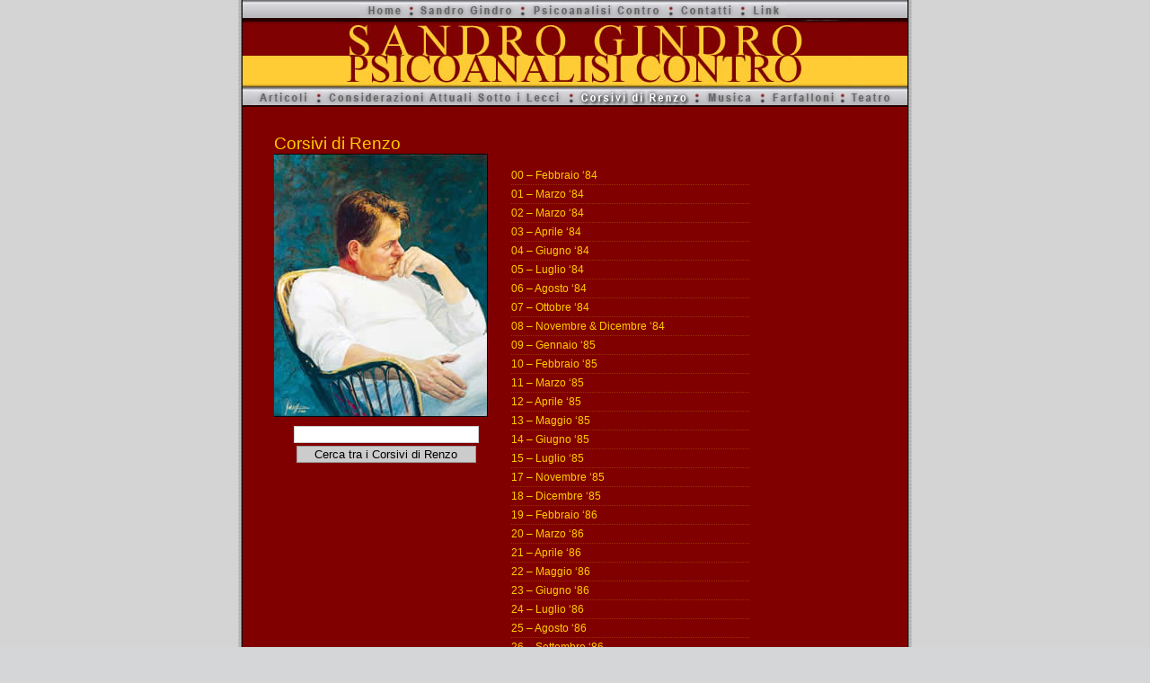

--- FILE ---
content_type: text/html; charset=UTF-8
request_url: http://www.sandrogindro.it/site/category/corsivi-di-renzo/
body_size: 25946
content:
<!DOCTYPE html PUBLIC "-//W3C//DTD XHTML 1.0 Transitional//EN" "http://www.w3.org/TR/xhtml1/DTD/xhtml1-transitional.dtd">
<html xmlns="http://www.w3.org/1999/xhtml" dir="ltr" lang="it-IT">

<head profile="http://gmpg.org/xfn/11">
<meta http-equiv="Content-Type" content="text/html; charset=UTF-8" />

<title>Corsivi di Renzo &laquo;  Sandro Gindro</title>

<link rel="stylesheet" href="http://www.sandrogindro.it/site/wp-content/themes/default/style.css" type="text/css" media="screen" />
<link rel="alternate" type="application/rss+xml" title="RSS Feed Sandro Gindro" href="http://www.sandrogindro.it/site/feed/" />
<link rel="alternate" type="application/atom+xml" title="Feed Atom Sandro Gindro" href="http://www.sandrogindro.it/site/feed/atom/" /> 
<link rel="pingback" href="http://www.sandrogindro.it/site/xmlrpc.php" />

<style type="text/css" media="screen">

	#page { background: url("http://www.sandrogindro.it/site/wp-content/themes/default/images/kubrickbgwide.jpg") repeat-y top; border: none; }

</style>

 

<link rel="alternate" type="application/rss+xml" title="Sandro Gindro &raquo; Corsivi di Renzo Category Feed" href="http://www.sandrogindro.it/site/category/corsivi-di-renzo/feed/" />
<link rel="EditURI" type="application/rsd+xml" title="RSD" href="http://www.sandrogindro.it/site/xmlrpc.php?rsd" />
<link rel="wlwmanifest" type="application/wlwmanifest+xml" href="http://www.sandrogindro.it/site/wp-includes/wlwmanifest.xml" /> 
<link rel='index' title='Sandro Gindro' href='http://www.sandrogindro.it/site' />
<meta name="generator" content="WordPress 2.8.4" />
<script type="text/javascript">
<!--
function MM_preloadImages() { //v3.0
  var d=document; if(d.images){ if(!d.MM_p) d.MM_p=new Array();
    var i,j=d.MM_p.length,a=MM_preloadImages.arguments; for(i=0; i<a.length; i++)
    if (a[i].indexOf("#")!=0){ d.MM_p[j]=new Image; d.MM_p[j++].src=a[i];}}
}
//-->
</script>
</head>
<body onload="MM_preloadImages('/img/visore_considerazioni.jpg','/img/visore_corsivi.jpg','/img/visore_farfalloni.jpg','/img/visore_teatro.jpg','/img/visore_musica.jpg','/img/visore_psicanalisi.jpg')">
<div id="page">


<div id="navi-top" style="padding-left:130px">
	<a href="/site" id="home" ></a>
    <div class="separatore"></div>
    <a href="/site/sandro-gindro/" id="sandrogindro" ></a>
    <div class="separatore"></div>
  <a href="/site/la-storia-di-psicoanalisi-contro/" id="psicoanalisicontro"  onmouseover="document.getElementById('visore').className = 'psicoanalisicontro';" onmouseout="document.getElementById('visore').className = 'default';"></a>
    <div class="separatore"></div>
    <a href="/site/contatti/" id="contatti" ></a>
  <div class="separatore"></div>
    <a href="/site/link/" id="link"></a></div>
<div id="header">

	<div id="headerimg">
		<h1><a href="http://www.sandrogindro.it/site/">Sandro Gindro</a></h1>
		<div class="description">Sandro Gindro</div>
	</div>

</div>
<div id="navi-bottom" style="padding-left:10px">
    	<a href="/site/category/articoli/" id="articoli" ></a>
        <div class="separatore"></div>
  <a href="/site/considerazioni-attuali-sotto-i-lecci/" id="considerazioniattualisottoilecci" onmouseover="document.getElementById('visore').className = 'considerazioniattualisottoilecci';" onmouseout="document.getElementById('visore').className = 'default';" ></a>
        <div class="separatore"></div>
  <a href="/site/category/corsivi-di-renzo" id="corsividirenzo" onmouseover="document.getElementById('visore').className = 'corsividirenzo';" onmouseout="document.getElementById('visore').className = 'default';"  class="active" ></a>
        <div class="separatore"></div>
  <a href="/site/il-mio-incontro-con-la-musica/" id="musica" onmouseover="document.getElementById('visore').className = 'musica';" onmouseout="document.getElementById('visore').className = 'default';" ></a>
        <div class="separatore"></div>
  <a href="/site/category/farfalloni/" id="farfalloni" onmouseover="document.getElementById('visore').className = 'farfalloni';" onmouseout="document.getElementById('visore').className = 'default';" ></a>
        <div class="separatore"></div>
  <a href="/site/il-mio-incontro-con-il-teatro/" id="teatro" onmouseover="document.getElementById('visore').className = 'teatro';" onmouseout="document.getElementById('visore').className = 'default';" ></a>
</div>
<hr />
<script src="/SpryAssets/SpryTabbedPanels.js" type="text/javascript"></script>
<link href="/SpryAssets/SpryTabbedPanels.css" rel="stylesheet" type="text/css" />

<style>
.anno {width:265px}
.TabbedPanels{width:400px;}
h4 a {font-weight:normal;}
</style>


<div id="content" class="narrowcolumn"> 
	<div id="post" style="margin-top:30px">
    <h2>Corsivi di Renzo</h2>
   
		    <div style="float:left"> <img src="/img/visore_corsivi.jpg" class="segnaposto" />
    	<div class="ricerca" style="text-align:center">
			<form method="get" id="searchform" action="">
				<label class="hidden" for="s">Cerca:</label>
				<div><input type="text" value="" name="s" id="s" style="border:1px solid #CCC; width:200px;" /><br />

<input type="submit" id="searchsubmit" value="Cerca tra i Corsivi di Renzo" style="background:#CCCCCC; border:#999999 1px solid; color:#000000;  width:200px; margin-top:3px;" />
				</div>
			</form>
		</div>
	</div>    
        <div id="TabbedPanels1" class="TabbedPanels">
<!--            <ul class="TabbedPanelsTabGroup">
                <li class="TabbedPanelsTab" tabindex="0" onclick="document.location.href='?tabiniziale=0';">Concerti</li>
                <li class="TabbedPanelsTab" tabindex="1" onclick="document.location.href='?tabiniziale=1';">Danza</li>
                <li class="TabbedPanelsTab" tabindex="2" onclick="document.location.href='?tabiniziale=2';">Film</li>
                <li class="TabbedPanelsTab" tabindex="3" onclick="document.location.href='?tabiniziale=3';">Libri</li>  
                
                <li class="TabbedPanelsTab" tabindex="5" onclick="document.location.href='?tabiniziale=4';">Mostre</li>
                <li class="TabbedPanelsTab" tabindex="6" onclick="document.location.href='?tabiniziale=5';">Ristoro</li>
                <li class="TabbedPanelsTab" tabindex="7" onclick="document.location.href='?tabiniziale=6';">Teatro</li>
                <li class="TabbedPanelsTab" tabindex="8" onclick="document.location.href='?tabiniziale=7';">Teatro in musica</li>                            
            </ul>-->
            <div class="TabbedPanelsContentGroup">
                <div class="TabbedPanelsContent">
                    <div class="anno">
                                            <ul>
                                                                                    <li><a href="http://www.sandrogindro.it/site/1984/02/01/00-febbraio-84/" rel="bookmark">00 &#8211; Febbraio &#8216;84</a></li>
                                                        <li><a href="http://www.sandrogindro.it/site/1984/03/01/01-marzo-84/" rel="bookmark">01 &#8211; Marzo &#8216;84</a></li>
                                                        <li><a href="http://www.sandrogindro.it/site/1984/03/01/02-marzo-84/" rel="bookmark">02 &#8211; Marzo &#8216;84</a></li>
                                                        <li><a href="http://www.sandrogindro.it/site/1984/04/01/3-aprile-84/" rel="bookmark">03 &#8211; Aprile &#8216;84</a></li>
                                                        <li><a href="http://www.sandrogindro.it/site/1984/06/01/04-giugno-84/" rel="bookmark">04 &#8211; Giugno &#8216;84</a></li>
                                                        <li><a href="http://www.sandrogindro.it/site/1984/07/01/05-luglio-84/" rel="bookmark">05 &#8211; Luglio &#8216;84</a></li>
                                                        <li><a href="http://www.sandrogindro.it/site/1984/08/01/06-agosto-84/" rel="bookmark">06 &#8211; Agosto &#8216;84</a></li>
                                                        <li><a href="http://www.sandrogindro.it/site/1984/10/01/07-ottobre-84/" rel="bookmark">07 &#8211; Ottobre &#8216;84</a></li>
                                                        <li><a href="http://www.sandrogindro.it/site/1984/11/01/08-novembre-dicembre-84/" rel="bookmark">08 &#8211; Novembre &#038; Dicembre &#8216;84</a></li>
                                                        <li><a href="http://www.sandrogindro.it/site/1985/01/01/09-gennaio-85/" rel="bookmark">09 &#8211; Gennaio &#8216;85</a></li>
                                                        <li><a href="http://www.sandrogindro.it/site/1985/02/01/10-febbraio-85-6/" rel="bookmark">10 &#8211; Febbraio &#8216;85</a></li>
                                                        <li><a href="http://www.sandrogindro.it/site/1985/03/01/11-marzo-85-7/" rel="bookmark">11 &#8211; Marzo &#8216;85</a></li>
                                                        <li><a href="http://www.sandrogindro.it/site/1985/04/01/12-aprile-85-6/" rel="bookmark">12 &#8211; Aprile &#8216;85</a></li>
                                                        <li><a href="http://www.sandrogindro.it/site/1985/05/01/13-maggio-85-7/" rel="bookmark">13 &#8211; Maggio &#8216;85</a></li>
                                                        <li><a href="http://www.sandrogindro.it/site/1985/06/01/14-giugno-85-6/" rel="bookmark">14 &#8211; Giugno &#8216;85</a></li>
                                                        <li><a href="http://www.sandrogindro.it/site/1985/07/01/15-luglio-85-8/" rel="bookmark">15 &#8211; Luglio &#8216;85</a></li>
                                                        <li><a href="http://www.sandrogindro.it/site/1985/11/01/17-novembre-85-6/" rel="bookmark">17 &#8211; Novembre &#8216;85</a></li>
                                                        <li><a href="http://www.sandrogindro.it/site/1985/12/01/18-dicembre-85-7/" rel="bookmark">18 &#8211; Dicembre &#8216;85</a></li>
                                                        <li><a href="http://www.sandrogindro.it/site/1986/02/01/19-febbraio-86-6/" rel="bookmark">19 &#8211; Febbraio &#8216;86</a></li>
                                                        <li><a href="http://www.sandrogindro.it/site/1986/03/01/20-marzo-86-8/" rel="bookmark">20 &#8211; Marzo &#8216;86</a></li>
                                                        <li><a href="http://www.sandrogindro.it/site/1986/04/01/21-aprile-86-6/" rel="bookmark">21 &#8211; Aprile &#8216;86</a></li>
                                                        <li><a href="http://www.sandrogindro.it/site/1986/05/01/22-maggio-86-7/" rel="bookmark">22 &#8211; Maggio &#8216;86</a></li>
                                                        <li><a href="http://www.sandrogindro.it/site/1986/06/01/23-giugno-86-6/" rel="bookmark">23 &#8211; Giugno &#8216;86</a></li>
                                                        <li><a href="http://www.sandrogindro.it/site/1986/07/01/24-luglio-86-2/" rel="bookmark">24 &#8211; Luglio &#8216;86</a></li>
                                                        <li><a href="http://www.sandrogindro.it/site/1986/08/01/25-agosto-86-2/" rel="bookmark">25 &#8211; Agosto &#8216;86</a></li>
                                                        <li><a href="http://www.sandrogindro.it/site/1986/09/01/26-settembre-86/" rel="bookmark">26 &#8211; Settembre &#8216;86</a></li>
                                                        <li><a href="http://www.sandrogindro.it/site/1986/12/01/27-dicembre-86-7/" rel="bookmark">27 &#8211; Dicembre &#8216;86</a></li>
                                                        <li><a href="http://www.sandrogindro.it/site/1987/01/01/28-gennaio-87-6/" rel="bookmark">28 &#8211; Gennaio &#8216;87</a></li>
                                                        <li><a href="http://www.sandrogindro.it/site/1987/02/01/29-febbraio-87/" rel="bookmark">29 &#8211; Febbraio &#8216;87</a></li>
                                                        <li><a href="http://www.sandrogindro.it/site/1987/03/01/30-marzo-87-2/" rel="bookmark">30 &#8211; Marzo &#8216;87</a></li>
                                                        <li><a href="http://www.sandrogindro.it/site/1987/04/01/31-aprile-87-6/" rel="bookmark">31 &#8211; Aprile &#8216;87</a></li>
                                                        <li><a href="http://www.sandrogindro.it/site/1987/05/01/32-maggio-87-2/" rel="bookmark">32 &#8211; Maggio &#8216;87</a></li>
                                                        <li><a href="http://www.sandrogindro.it/site/1987/06/01/33-giugno-87-7/" rel="bookmark">33 &#8211; Giugno &#8216;87</a></li>
                                                        <li><a href="http://www.sandrogindro.it/site/1987/10/01/36-ottobre-87-7/" rel="bookmark">36 &#8211; Ottobre &#8216;87</a></li>
                                                        <li><a href="http://www.sandrogindro.it/site/1987/10/01/37-novembre-87-6/" rel="bookmark">37 &#8211; Novembre &#8216;87</a></li>
                                                        <li><a href="http://www.sandrogindro.it/site/1987/12/01/38-dicembre-87-6/" rel="bookmark">38 &#8211; Dicembre &#8216;87</a></li>
                                                        <li><a href="http://www.sandrogindro.it/site/1988/01/01/39-gennaio-88-2/" rel="bookmark">39 &#8211; Gennaio &#8216;88</a></li>
                                                        <li><a href="http://www.sandrogindro.it/site/1988/02/01/40-febbraio-88-2/" rel="bookmark">40 &#8211; Febbraio &#8216;88</a></li>
                                                        <li><a href="http://www.sandrogindro.it/site/1988/03/01/41-marzo-88-2/" rel="bookmark">41 &#8211; Marzo &#8216;88</a></li>
                                                        <li><a href="http://www.sandrogindro.it/site/1988/04/01/42-aprile-88-2/" rel="bookmark">42 &#8211; Aprile &#8216;88</a></li>
                                                        <li><a href="http://www.sandrogindro.it/site/1988/05/01/43-maggio-88-2/" rel="bookmark">43 &#8211; Maggio &#8216;88</a></li>
                                                        <li><a href="http://www.sandrogindro.it/site/1988/06/01/44-giugno-88-2/" rel="bookmark">44 &#8211; Giugno &#8216;88</a></li>
                                                        <li><a href="http://www.sandrogindro.it/site/1988/07/01/45-luglio-88-2/" rel="bookmark">45 &#8211; Luglio &#8216;88</a></li>
                                                        <li><a href="http://www.sandrogindro.it/site/1988/08/01/46-agosto-88-2/" rel="bookmark">46 &#8211; Agosto &#8216;88</a></li>
                                                        <li><a href="http://www.sandrogindro.it/site/1988/11/01/47-novembre-88-2/" rel="bookmark">47 &#8211; Novembre &#8216;88</a></li>
                                                        <li><a href="http://www.sandrogindro.it/site/1988/12/01/48-dicembre-88-2/" rel="bookmark">48 &#8211; Dicembre &#8216;88</a></li>
                                                        <li><a href="http://www.sandrogindro.it/site/1989/01/01/49-gennaio-89-2/" rel="bookmark">49 &#8211; Gennaio &#8216;89</a></li>
                                                        <li><a href="http://www.sandrogindro.it/site/1989/02/01/50-febbraio-89-7/" rel="bookmark">50 &#8211; Febbraio &#8216;89</a></li>
                                                        <li><a href="http://www.sandrogindro.it/site/1989/03/01/51-marzo-89-2/" rel="bookmark">51 &#8211; Marzo &#8216;89</a></li>
                                                        <li><a href="http://www.sandrogindro.it/site/1989/04/01/52-aprile-89-7/" rel="bookmark">52 &#8211; Aprile &#8216;89</a></li>
                                                        <li><a href="http://www.sandrogindro.it/site/1989/05/01/53-maggio-89-2/" rel="bookmark">53 &#8211; Maggio &#8216;89</a></li>
                                                        <li><a href="http://www.sandrogindro.it/site/1989/06/01/54-giugno-89-2/" rel="bookmark">54 &#8211; Giugno &#8216;89</a></li>
                                                        <li><a href="http://www.sandrogindro.it/site/1989/07/01/55-luglio-89-6/" rel="bookmark">55 &#8211; Luglio &#8216;89</a></li>
                                                        <li><a href="http://www.sandrogindro.it/site/1989/10/01/56-ottobre-89-5/" rel="bookmark">56 &#8211; Ottobre &#8216;89</a></li>
                                                        <li><a href="http://www.sandrogindro.it/site/1989/11/01/57-novembre-89-6/" rel="bookmark">57 &#8211; Novembre &#8216;89</a></li>
                                                        <li><a href="http://www.sandrogindro.it/site/1989/12/01/58-dicembre-89-7/" rel="bookmark">58 &#8211; Dicembre &#8216;89</a></li>
                                                        <li><a href="http://www.sandrogindro.it/site/1990/01/01/59-%e2%80%93-gennaio-90/" rel="bookmark">59 – Gennaio &#8216;90</a></li>
                                                        <li><a href="http://www.sandrogindro.it/site/1990/02/01/60-%e2%80%93-febbraio-%e2%80%9890/" rel="bookmark">60 – Febbraio ‘90</a></li>
                                                        <li><a href="http://www.sandrogindro.it/site/1990/03/01/61-marzo-90-6/" rel="bookmark">61 &#8211; Marzo &#8216;90</a></li>
                                                        <li><a href="http://www.sandrogindro.it/site/1990/04/01/62-aprile-90-7/" rel="bookmark">62 &#8211; Aprile &#8216;90</a></li>
                                                        <li><a href="http://www.sandrogindro.it/site/1990/05/01/63-maggio-90-5/" rel="bookmark">63 &#8211; Maggio &#8216;90</a></li>
                                                        <li><a href="http://www.sandrogindro.it/site/1990/06/01/64-giugno-90-7/" rel="bookmark">64 &#8211; Giugno &#8216;90</a></li>
                                                        <li><a href="http://www.sandrogindro.it/site/1990/07/01/65-luglio-90/" rel="bookmark">65 &#8211; Luglio &#8216;90</a></li>
                                                        <li><a href="http://www.sandrogindro.it/site/1990/10/01/66-ottobre-90-6/" rel="bookmark">66 &#8211; Ottobre &#8216;90</a></li>
                                                        <li><a href="http://www.sandrogindro.it/site/1990/11/01/67-novembre-90-7/" rel="bookmark">67 &#8211; Novembre &#8216;90</a></li>
                                                        <li><a href="http://www.sandrogindro.it/site/1990/12/01/68-dicembre-90-7/" rel="bookmark">68 &#8211; Dicembre &#8216;90</a></li>
                                                        <li><a href="http://www.sandrogindro.it/site/1991/01/01/69-gennaio-91-7/" rel="bookmark">69 &#8211; Gennaio &#8216;91</a></li>
                                                        <li><a href="http://www.sandrogindro.it/site/1991/02/01/70-febbraio-91/" rel="bookmark">70 &#8211; Febbraio &#8216;91</a></li>
                                                        <li><a href="http://www.sandrogindro.it/site/1991/03/01/71-marzo-91/" rel="bookmark">71 &#8211; Marzo &#8216;91</a></li>
                                                        <li><a href="http://www.sandrogindro.it/site/1991/04/01/72-aprile-91/" rel="bookmark">72 &#8211; Aprile &#8216;91</a></li>
                                                        <li><a href="http://www.sandrogindro.it/site/1991/05/01/73-maggio-91/" rel="bookmark">73 &#8211; Maggio &#8216;91</a></li>
                                                        <li><a href="http://www.sandrogindro.it/site/1991/06/01/74-giugno-91/" rel="bookmark">74 &#8211; Giugno &#8216;91</a></li>
                                                        <li><a href="http://www.sandrogindro.it/site/1991/07/01/75-luglio-91/" rel="bookmark">75 &#8211; Luglio &#8216;91</a></li>
                                                        <li><a href="http://www.sandrogindro.it/site/1991/10/01/76-ottobr-91/" rel="bookmark">76 &#8211; Ottobre &#8216;91</a></li>
                                                        <li><a href="http://www.sandrogindro.it/site/1991/11/01/77-novembre-91-6/" rel="bookmark">77 &#8211; Novembre &#8216;91</a></li>
                                                        <li><a href="http://www.sandrogindro.it/site/1991/12/01/78-dicembre-91-6/" rel="bookmark">78 &#8211; Dicembre &#8216;91</a></li>
                                                        <li><a href="http://www.sandrogindro.it/site/1992/01/01/79-80-gennaio-92/" rel="bookmark">79 &#038; 80 &#8211; Gennaio &#8216;92</a></li>
                                                        <li><a href="http://www.sandrogindro.it/site/1992/01/01/81-febbraio-92/" rel="bookmark">81 &#8211; Febbraio &#8216;92</a></li>
                                                        <li><a href="http://www.sandrogindro.it/site/1992/03/01/82-marzo-92/" rel="bookmark">82 &#8211; Marzo &#8216;92</a></li>
                                                        <li><a href="http://www.sandrogindro.it/site/1992/03/01/83-marzo-92/" rel="bookmark">83 &#8211; Marzo &#8216;92</a></li>
                                                        <li><a href="http://www.sandrogindro.it/site/1992/04/01/84-aprile-92/" rel="bookmark">84 &#8211; Aprile &#8216;92</a></li>
                                                        <li><a href="http://www.sandrogindro.it/site/1992/05/01/85-maggio-92/" rel="bookmark">85 &#8211; Maggio &#8216;92</a></li>
                                                        <li><a href="http://www.sandrogindro.it/site/1992/06/01/86-giugno-92/" rel="bookmark">86 &#8211; Giugno &#8216;92</a></li>
                                                        <li><a href="http://www.sandrogindro.it/site/1992/07/01/87-luglio-92/" rel="bookmark">87 &#8211; Luglio &#8216;92</a></li>
                                                        <li><a href="http://www.sandrogindro.it/site/1992/12/01/88-dicembre-92-7/" rel="bookmark">88 &#8211; Dicembre &#8216;92</a></li>
                             
                                                                             
                        </ul>
                    </div>
                </div>                                                                                                                    
            </div>
		</div> 
	</div>
</div>



<hr />
<div id="footer">
<!-- If you'd like to support WordPress, having the "powered by" link somewhere on your blog is the best way; it's our only promotion or advertising. -->
		<div id="footer-top">
            .: <a href="/site">Home</a> ::
            <a href="/site/sandro-gindro/">Sandro Gindro</a> ::
            <a href="/site/la-storia-di-psicoanalisi-contro/">Psicoanalisi Contro</a> ::
            <a href="/site/contatti/">Contatti</a> ::
            <a href="/site/link/">Link</a> :.
        </div>
        <div id="footer-bottom">
        	.: <a href="/site/category/articoli/">Articoli</a> ::
         	<a href="/site/considerazioni-attuali-sotto-i-lecci/">Considerazioni Attuali Sotto i Lecci</a> ::
            <a href="/site/category/corsivi-di-renzo/">Corsivi di Renzo</a> ::
            <a href="/site/il-mio-incontro-con-la-musica/">Musica</a> ::
            <a href="/site/farfalloni/">Farfalloni</a> ::
            <a href="/site/il-mio-incontro-con-il-teatro/">Teatro</a> :.
		</div>
</div>
</div>

<!-- Gorgeous design by Michael Heilemann - http://binarybonsai.com/kubrick/ -->

		<script type="text/javascript">
var gaJsHost = (("https:" == document.location.protocol) ? "https://ssl." : "http://www.");
document.write(unescape("%3Cscript src='" + gaJsHost + "google-analytics.com/ga.js' type='text/javascript'%3E%3C/script%3E"));
</script>
<script type="text/javascript">
try {
var pageTracker = _gat._getTracker("UA-359297-6");
pageTracker._trackPageview();
} catch(err) {}</script>        
</body>
</html>
<div id="visore" style="display:none"></div>
<script type="text/javascript">
<!--
var TabbedPanels1 = new Spry.Widget.TabbedPanels("TabbedPanels1", {defaultTab:});
//-->
</script>


--- FILE ---
content_type: text/css
request_url: http://www.sandrogindro.it/site/wp-content/themes/default/style.css
body_size: 14689
content:
/*
Theme Name: WordPress Default
Theme URI: http://wordpress.org/
Description: The default WordPress theme based on the famous <a href="http://binarybonsai.com/kubrick/">Kubrick</a>.
Version: 1.6
Author: Michael Heilemann
Author URI: http://binarybonsai.com/
Tags: blue, custom header, fixed width, two columns, widgets

	Kubrick v1.5
	 http://binarybonsai.com/kubrick/

	This theme was designed and built by Michael Heilemann,
	whose blog you will find at http://binarybonsai.com/

	The CSS, XHTML and design is released under GPL:
	http://www.opensource.org/licenses/gpl-license.php

*/



/* Begin Typography & Colors */
body {
	font-size: 62.5%; /* Resets 1em to 10px */
	font-family: Verdana, Arial, Sans-Serif;
	background: #d5d6d7 url('images/kubrickbgcolor.jpg');
	color: #FFF;
	text-align: center;
	}

#page {
	background-color: white;
	border: 1px solid #959596;
	text-align: left;
	}

#header {
	background: url('images/kubrickheader.jpg') no-repeat bottom center;
	}

#headerimg 	{
	margin: 7px 9px 0;
	/*height: 192px;*/
	width: 740px;
	}

#content {
	font-size: 1.2em
	}

.widecolumn .entry p {
	font-size: 1.05em;
	}

.narrowcolumn .entry, .widecolumn .entry {
	line-height: 1.4em;
	}

.widecolumn {
	line-height: 1.6em;
	}

.narrowcolumn .postmetadata {
	text-align: center;
	}

.thread-alt {
	background-color: #f8f8f8;
}

.thread-even {
	background-color: white; 
} 
.depth-1 {
	border: 1px solid #ddd;
} 

.even, .alt {
	border-left: 1px solid #ddd; 
}

#footer {
	background: #D5D6D7  url('images/kubrickfooter.jpg') no-repeat top;
	border: none;
	height:50px;
	}

small {
	font-family: Arial, Helvetica, Sans-Serif;
	font-size: 0.9em;
	line-height: 1.5em;
	}

h1, h2, h3 {
	font-family: Verdana, Arial, Sans-Serif;
	font-weight: bold;
	}

h1 {
	font-size: 4em;
	text-align: center;
	}

#headerimg .description {
	font-size: 1.2em;
	text-align: center;
	display:none;
	}

h2 {
	font-size: 1.6em;
	font-weight:normal;
	}

h2.pagetitle {
	font-size: 1.6em;
	}

#sidebar h2 {
	font-family: 'Lucida Grande', Verdana, Sans-Serif;
	font-size: 1.2em;
	}

h3 {
	font-size: 1.3em;
	}

h1, h1 a, h1 a:hover, h1 a:visited, #headerimg .description {
	text-decoration: none;
	color: white;
	}

h2, h2 a, h2 a:visited, h3, h3 a, h3 a:visited {
	color: #ffcc00;
	}

h2, h2 a, h3, h3 a, h3 a:hover, h3 a:visited, #sidebar h2, #wp-calendar caption, cite {
	text-decoration: none;
	}

h2 a:hover {
	text-decoration:underline;
}

.entry p a:visited {
	color: #b85b5a;
	}

.commentlist li, #commentform input, #commentform textarea {
	font: 0.9em 'Lucida Grande', Verdana, Arial, Sans-Serif;
	}

.commentlist li ul li {
	font-size: 1em;
} 

.commentlist li {
	font-weight: bold;
}

.commentlist li .avatar { 
	float: right;
	border: 1px solid #eee;
	padding: 2px;
	background: #fff;
	}

.commentlist cite, .commentlist cite a {
	font-weight: bold;
	font-style: normal;
	font-size: 1.1em;
	}

.commentlist p {
	font-weight: normal;
	line-height: 1.5em;
	text-transform: none;
	}

#commentform p {
	font-family: 'Lucida Grande', Verdana, Arial, Sans-Serif;
	}

.commentmetadata {
	font-weight: normal;
	}

#sidebar {
	font: 1em 'Lucida Grande', Verdana, Arial, Sans-Serif;
	}

small, #sidebar ul ul li, #sidebar ul ol li, .nocomments, .postmetadata, blockquote, strike {
	color:#CCCCCC;
	font-style:italic;
	}

code {
	font: 1.1em 'Courier New', Courier, Fixed;
	}

acronym, abbr, span.caps
{
	font-size: 0.9em;
	letter-spacing: .07em;
	}

a, h2 a:hover, h3 a:hover {
	color: #ffcc00;
	}

a:hover {
	color: #FFF;
	text-decoration: underline;
	}

#wp-calendar #prev a, #wp-calendar #next a {
	font-size: 9pt;
	}

#wp-calendar a {
	text-decoration: none;
	}

#wp-calendar caption {
	font: bold 1.3em 'Lucida Grande', Verdana, Arial, Sans-Serif;
	text-align: center;
	}

#wp-calendar th {
	font-style: normal;
	text-transform: capitalize;
	}
/* End Typography & Colors */



/* Begin Structure */
body {
	margin: 0 0 20px 0;
	padding: 0;
	}

#page {
	background-color: white;
	margin: 0px auto;
	padding: 0;
	width: 760px;
	border: 1px solid #959596;
	}

#header {
	margin: 0 0 0 1px;
	padding: 0;
	height: 75px;
	width: 758px;
	}

#headerimg {
	margin: 0;
/*	height: 200px;*/
	width: 100%;
	}

.narrowcolumn {
	float: left;
	padding: 0 0 20px 45px;
	margin: 0px 0 0;
	width: 450px;
	width: 660px;	
	}

.widecolumn {
	padding: 10px 0 20px 0;
	margin: 5px 0 0 150px;
	width: 450px;
	}

.post {
	margin: 0 0 40px;
	text-align: justify;
	border-bottom:1px solid #CCC;
	}

.post hr {
	display: block;
	}
	
.post strong {
	color:#FFCC00;
}	

.widecolumn .post {
	margin: 0;
	}

.narrowcolumn .postmetadata {
	padding-top: 5px;
	}

.widecolumn .postmetadata {
	margin: 30px 0;
	}

.widecolumn .smallattachment {
	text-align: center;
	float: left;
	width: 128px;
	margin: 5px 5px 5px 0px;
}

.widecolumn .attachment {
	text-align: center;
	margin: 5px 0px;
}

.postmetadata {
	clear: both;
}

.clear {
	clear: both;
}

#footer {
	padding: 0;
	margin: 0 auto;
	width: 760px;
	clear: both;
	}

#footer p {
	margin: 0;
	padding: 10px 0 10px;
	text-align: center;
	}
/* End Structure */



/*	Begin Headers */
h1 {
	padding-top: 0px;
	margin: 0;
	display:none;
	}

h2 {
	margin: 30px 0 0;
	}

h2.pagetitle {
	margin-top: 30px;
	text-align: center;
}

#sidebar h2 {
	margin: 5px 0 0;
	padding: 0;
	}

h3 {
	padding: 0;
	margin: 30px 0 0;
	}

h3.comments {
	padding: 0;
	margin: 40px auto 20px ;
	}
/* End Headers */



/* Begin Images */
p img {
	padding: 0;
	max-width: 100%;
	}

/*	Using 'class="alignright"' on an image will (who would've
	thought?!) align the image to the right. And using 'class="centered',
	will of course center the image. This is much better than using
	align="center", being much more futureproof (and valid) */

img.centered {
	display: block;
	margin-left: auto;
	margin-right: auto;
	}

img.alignright {
	padding: 4px;
	margin: 0 0 2px 7px;
	display: inline;
	}

img.alignleft {
	padding: 4px;
	margin: 0 7px 2px 0;
	display: inline;
	}

.alignright {
	float: right;
	}

.alignleft {
	float: left
	}
/* End Images */



/* Begin Lists

	Special stylized non-IE bullets
	Do not work in Internet Explorer, which merely default to normal bullets. */

html>body .entry ul {
	margin-left: 0px;
	padding: 0 0 0 30px;
	list-style: none;
	padding-left: 10px;
	text-indent: -10px;
	}

html>body .entry li {
	margin: 7px 0 8px 10px;
	}

.entry ul li:before, #sidebar ul ul li:before {
	content: "\00BB \0020";
	}

.entry ol {
	padding: 0 0 0 35px;
	margin: 0;
	}

.entry ol li {
	margin: 0;
	padding: 0;
	}

.postmetadata ul, .postmetadata li {
	display: inline;
	list-style-type: none;
	list-style-image: none;
	}

#sidebar ul, #sidebar ul ol {
	margin: 0;
	padding: 0;
	}

#sidebar ul li {
	list-style-type: none;
	list-style-image: none;
	margin-bottom: 15px;
	}

#sidebar ul p, #sidebar ul select {
	margin: 5px 0 8px;
	}

#sidebar ul ul, #sidebar ul ol {
	margin: 5px 0 0 10px;
	}

#sidebar ul ul ul, #sidebar ul ol {
	margin: 0 0 0 10px;
	}

ol li, #sidebar ul ol li {
	list-style: decimal outside;
	}

#sidebar ul ul li, #sidebar ul ol li {
	margin: 3px 0 0;
	padding: 0;
	}
/* End Entry Lists */



/* Begin Form Elements */
#searchform {
	margin: 10px auto;
	padding: 5px 3px;
	text-align: center;
	}

#sidebar #searchform #s {
	width: 108px;
	padding: 2px;
	}

#sidebar #searchsubmit {
	padding: 1px;
	}

.entry form { /* This is mainly for password protected posts, makes them look better. */
	text-align:center;
	}

select {
	width: 130px;
	}

#commentform {
	margin: 5px 10px 0 0;
}

#commentform input {
	width: 170px;
	padding: 2px;
	margin: 5px 5px 1px 0;
	}

#commentform textarea {
	width: 100%;
	padding: 2px;
}

#respond:after {
	content: ".";
	display: block;
	height: 0;
	clear: both;
	visibility: hidden;
}

#commentform #submit {
	margin: 0 0 5px auto;
	float: right;
	}
/* End Form Elements */



/* Begin Comments*/
.alt {
	margin: 0;
	padding: 10px;
	}

.commentlist {
	padding: 0;
	text-align: justify;
	}

.commentlist li {
	margin: 15px 0 10px;
	padding: 5px 5px 10px 10px;
	list-style: none;
	}
.commentlist li ul li {
	margin-right: -5px;
	margin-left: 10px;
}

.commentlist p {
	margin: 10px 5px 10px 0;
}
.children { padding: 0; }

#commentform p {
	margin: 5px 0;
	}

.nocomments {
	text-align: center;
	margin: 0;
	padding: 0;
	}

.commentmetadata {
	margin: 0;
	display: block;
	}
/* End Comments */



/* Begin Sidebar */
#sidebar
{
	padding: 20px 0 10px 0;
	margin-left: 545px;
	width: 190px;
	}

#sidebar form {
	margin: 0;
	}
/* End Sidebar */



/* Begin Calendar */
#wp-calendar {
	empty-cells: show;
	margin: 10px auto 0;
	width: 155px;
	}

#wp-calendar #next a {
	padding-right: 10px;
	text-align: right;
	}

#wp-calendar #prev a {
	padding-left: 10px;
	text-align: left;
	}

#wp-calendar a {
	display: block;
	}

#wp-calendar caption {
	text-align: center;
	width: 100%;
	}

#wp-calendar td {
	padding: 3px 0;
	text-align: center;
	}

#wp-calendar td.pad:hover { /* Doesn't work in IE */
	background-color: #fff; }
/* End Calendar */



/* Begin Various Tags & Classes */
acronym, abbr, span.caps {
	cursor: help;
	}

acronym, abbr {
	border-bottom: 1px dashed #999;
	}

blockquote {
	margin: 15px 30px 0 10px;
	padding-left: 20px;
	border-left: 5px solid #ddd;
	}

blockquote cite {
	margin: 5px 0 0;
	display: block;
	}

.center {
	text-align: center;
	}

.hidden {
	display: none;
	}

hr {
	display: none;
	}

a img {
	border: none;
	}

.navigation {
	display: block;
	text-align: center;
	margin-top: 10px;
	margin-bottom: 60px;
	}
/* End Various Tags & Classes*/



/* Captions */
.aligncenter,
div.aligncenter {
	display: block;
	margin-left: auto;
	margin-right: auto;
}

.wp-caption {
	border: 1px solid #ddd;
	text-align: center;
	background-color: #f3f3f3;
	padding-top: 4px;
	margin: 10px;
	-moz-border-radius: 3px;
	-khtml-border-radius: 3px;
	-webkit-border-radius: 3px;
	border-radius: 3px;
}

.wp-caption img {
	margin: 0;
	padding: 0;
	border: 0 none;
}

.wp-caption p.wp-caption-text {
	font-size: 11px;
	line-height: 17px;
	padding: 0 4px 5px;
	margin: 0;
}
/* End captions */


/* "Daisy, Daisy, give me your answer do. I'm half crazy all for the love of you.
	It won't be a stylish marriage, I can't afford a carriage.
	But you'll look sweet upon the seat of a bicycle built for two." */
	
#navi-top, #navi-bottom  {
	height:22px;
	background:url(/img/bg-navi-top.gif) repeat-x;
	clear:both;
	margin:0 10px;
}

#navi-top a, #navi-bottom a {
	height:22px;
	display:block;
	float:left;
}

.separatore{
	height:22px;
	width:7px;
	display:block;
	float:left;
	margin:0;
	background:url(/img/separatore.gif) no-repeat;
}	

a#sandrogindro {
	background:url(/img/nav_sandrogindro.gif) no-repeat;
	width:117px;
}

a#sandrogindro:hover, a#sandrogindro.active {
	background:url(/img/nav_sandrogindro_on.gif) no-repeat;
}

a#psicoanalisicontro {
	background:url(/img/nav_psicoanalisicontro.gif) no-repeat;
	width:158px;
}

a#psicoanalisicontro:hover, a#psicoanalisicontro.active {
	background:url(/img/nav_psicoanalisicontro_on.gif) no-repeat;
}

a#contatti {
	background:url(/img/nav_contatti.gif) no-repeat;
	width:73px;
}

a#contatti:hover, a#contatti.active {
	background:url(/img/nav_contatti_on.gif) no-repeat;
}

a#link {
	background:url(/img/nav_link.gif) no-repeat;
	width:45px;
}

a#link:hover, a#link.active {
	background:url(/img/nav_link_on.gif) no-repeat;
}

a#home {
	background:url(/img/nav_home.gif) no-repeat;
	width:54px;
}

a#home:hover, a#home.active {
	background:url(/img/nav_home_on.gif) no-repeat;
}

a#articoli {
	background:url(/img/nav_articoli.gif) no-repeat;
	width:71px;
}

a#articoli:hover, a#articoli.active {
	background:url(/img/nav_articoli_on.gif) no-repeat;
}

a#considerazioniattualisottoilecci {
	background:url(/img/nav_considerazioniattualisottoilecci.gif) no-repeat;
	width:274px;
}

a#considerazioniattualisottoilecci:hover, a#considerazioniattualisottoilecci.active {
	background:url(/img/nav_considerazioniattualisottoilecci_on.gif) no-repeat;
}

a#corsividirenzo {
	background:url(/img/nav_corsivi.gif) no-repeat;
	width:133px;
}

a#corsividirenzo:hover, a#corsividirenzo.active {
	background:url(/img/nav_corsivi_on.gif) no-repeat;
}

a#musica {
	background:url(/img/nav_musica.gif) no-repeat;
	width:66px;
}

a#musica:hover, a#musica.active {
	background:url(/img/nav_musica_on.gif) no-repeat;
}

a#farfalloni {
	background:url(/img/nav_farfalloni.gif) no-repeat;
	width:82px;
}

a#farfalloni:hover, a#farfalloni.active {
	background:url(/img/nav_farfalloni_on.gif) no-repeat;
}

a#teatro {
	background:url(/img/nav_teatro.gif) no-repeat;
	width:58px;
}

a#teatro:hover, a#teatro.active {
	background:url(/img/nav_teatro_on.gif) no-repeat;
}

#visore {
	text-align:center;
	width:239px;
	height:293px;
	margin-top:30px;
}

.default {
	background:url(/img/visore_default.jpg) bottom no-repeat;	
}

.considerazioniattualisottoilecci {
	background:url(/img/visore_considerazioni.jpg) bottom no-repeat;
}

.corsividirenzo {
	background:url(/img/visore_corsivi.jpg) bottom no-repeat;
}

.farfalloni {
	background:url(/img/visore_farfalloni.jpg) bottom no-repeat;
}

.musica {
	background:url(/img/visore_musica.jpg) bottom no-repeat;
}

.psicoanalisicontro {
	background:url(/img/visore_psicanalisi.jpg) bottom no-repeat;
}

.teatro {
	background:url(/img/visore_teatro.jpg) bottom no-repeat;
}

#footer-top, #footer-bottom {
	margin:0;
	padding:0;
	text-align:center;
}

#footer-top {
	padding-top:10px;
	border-bottom:1px solid #999;
	width:400px;
	margin:0 auto;
}

#footer-bottom {
	padding-top:3px;
}

#footer {
	text-align:center;
	color:#333;	
}

#footer a {
	color:#333;
	text-decoration:none;	
}

#footer a:hover {
	text-decoration:none;
}

.segnaposto {
	float:left;
	margin:0 10px 10px 0;
}

.hentry {
	margin-top:30px;
}

.hentry strong {
	color:#FC0;
}

#indicemusica {
	float:right;
	margin:0 0 20px 20px;
	border:1px solid #993300;
	width:150px;
	font-size:10px;
}

#indicemusica ul {
	list-style:none;
	margin:0;
	padding:0;
}

#indicemusica ul a {
	padding:3px;
	display:block;
	border-bottom:1px dotted #993300;
}

#indicemusica ul a:hover, #indicemusica ul a.corrente {
	background:#993300;
}

#indicemusica ul a.ultimo {
	border-bottom:none;
}

#indicemusica h4 {
	font-size:12px;
	margin:0;
	padding:5px;
	background:#996600;

}

.anno {
	width:358px;
	margin-top:10px;
	margin-right:22px;
	margin-bottom:20px;
}

.anno ul {
	margin:0;
	padding:0px;
}

.anno ul li {
	padding:0;
	list-style:none;
	display:inline;
}

.anno h4 {
	margin:0px;
	border-bottom:1px solid #993300;
	text-align:center;	
	padding:5px;	
}

.anno ul li a {
	display:block;
	border-bottom:1px dotted #993300;
	padding:3px 0;
	text-decoration:none;
}

.anno ul li a:hover {
	background:#993300;
}